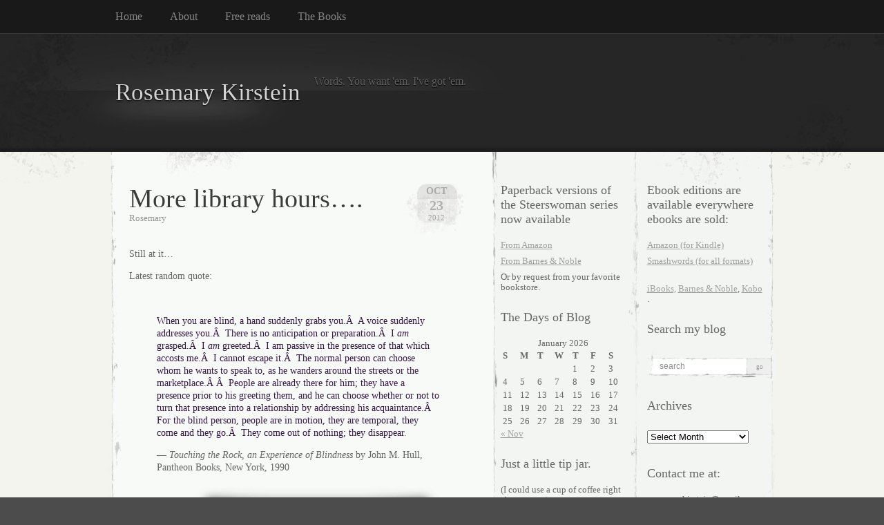

--- FILE ---
content_type: text/html; charset=UTF-8
request_url: https://www.rosemarykirstein.com/tag/youre-here-to-write-and-not-read/
body_size: 11194
content:
<!DOCTYPE html PUBLIC "-//W3C//DTD XHTML 1.0 Transitional//EN" "http://www.w3.org/TR/xhtml1/DTD/xhtml1-transitional.dtd">
<html xmlns="http://www.w3.org/1999/xhtml" lang="en-US">

<head profile="http://gmpg.org/xfn/11">
<meta http-equiv="Content-Type" content="text/html; charset=UTF-8" />

<title>
														you&#8217;re here to write and not read | Rosemary Kirstein</title>

<link rel="stylesheet" href="https://www.rosemarykirstein.com/wp-content/themes/elegant-grunge/style.css" type="text/css" media="screen" />
<!--[if IE]>
<link rel="stylesheet" type="text/css" href="https://www.rosemarykirstein.com/wp-content/themes/elegant-grunge/ie.css" />
<style type="text/css">
#footer #subscribe a {
	background:none;
	filter:progid:DXImageTransform.Microsoft.AlphaImageLoader(src='https://www.rosemarykirstein.com/wp-content/themes/elegant-grunge/images/rss.png');
}
</style>
<![endif]-->

<link rel="alternate" type="application/rss+xml" title="Rosemary Kirstein RSS Feed" href="https://www.rosemarykirstein.com/feed/" />
<link rel="pingback" href="https://www.rosemarykirstein.com/xmlrpc.php" />



<meta name='robots' content='max-image-preview:large' />
<link rel="alternate" type="application/rss+xml" title="Rosemary Kirstein &raquo; you&#039;re here to write and not read Tag Feed" href="https://www.rosemarykirstein.com/tag/youre-here-to-write-and-not-read/feed/" />
		<!-- This site uses the Google Analytics by ExactMetrics plugin v8.10.2 - Using Analytics tracking - https://www.exactmetrics.com/ -->
		<!-- Note: ExactMetrics is not currently configured on this site. The site owner needs to authenticate with Google Analytics in the ExactMetrics settings panel. -->
					<!-- No tracking code set -->
				<!-- / Google Analytics by ExactMetrics -->
		<style id='wp-img-auto-sizes-contain-inline-css' type='text/css'>
img:is([sizes=auto i],[sizes^="auto," i]){contain-intrinsic-size:3000px 1500px}
/*# sourceURL=wp-img-auto-sizes-contain-inline-css */
</style>
<style id='wp-emoji-styles-inline-css' type='text/css'>

	img.wp-smiley, img.emoji {
		display: inline !important;
		border: none !important;
		box-shadow: none !important;
		height: 1em !important;
		width: 1em !important;
		margin: 0 0.07em !important;
		vertical-align: -0.1em !important;
		background: none !important;
		padding: 0 !important;
	}
/*# sourceURL=wp-emoji-styles-inline-css */
</style>
<style id='wp-block-library-inline-css' type='text/css'>
:root{--wp-block-synced-color:#7a00df;--wp-block-synced-color--rgb:122,0,223;--wp-bound-block-color:var(--wp-block-synced-color);--wp-editor-canvas-background:#ddd;--wp-admin-theme-color:#007cba;--wp-admin-theme-color--rgb:0,124,186;--wp-admin-theme-color-darker-10:#006ba1;--wp-admin-theme-color-darker-10--rgb:0,107,160.5;--wp-admin-theme-color-darker-20:#005a87;--wp-admin-theme-color-darker-20--rgb:0,90,135;--wp-admin-border-width-focus:2px}@media (min-resolution:192dpi){:root{--wp-admin-border-width-focus:1.5px}}.wp-element-button{cursor:pointer}:root .has-very-light-gray-background-color{background-color:#eee}:root .has-very-dark-gray-background-color{background-color:#313131}:root .has-very-light-gray-color{color:#eee}:root .has-very-dark-gray-color{color:#313131}:root .has-vivid-green-cyan-to-vivid-cyan-blue-gradient-background{background:linear-gradient(135deg,#00d084,#0693e3)}:root .has-purple-crush-gradient-background{background:linear-gradient(135deg,#34e2e4,#4721fb 50%,#ab1dfe)}:root .has-hazy-dawn-gradient-background{background:linear-gradient(135deg,#faaca8,#dad0ec)}:root .has-subdued-olive-gradient-background{background:linear-gradient(135deg,#fafae1,#67a671)}:root .has-atomic-cream-gradient-background{background:linear-gradient(135deg,#fdd79a,#004a59)}:root .has-nightshade-gradient-background{background:linear-gradient(135deg,#330968,#31cdcf)}:root .has-midnight-gradient-background{background:linear-gradient(135deg,#020381,#2874fc)}:root{--wp--preset--font-size--normal:16px;--wp--preset--font-size--huge:42px}.has-regular-font-size{font-size:1em}.has-larger-font-size{font-size:2.625em}.has-normal-font-size{font-size:var(--wp--preset--font-size--normal)}.has-huge-font-size{font-size:var(--wp--preset--font-size--huge)}.has-text-align-center{text-align:center}.has-text-align-left{text-align:left}.has-text-align-right{text-align:right}.has-fit-text{white-space:nowrap!important}#end-resizable-editor-section{display:none}.aligncenter{clear:both}.items-justified-left{justify-content:flex-start}.items-justified-center{justify-content:center}.items-justified-right{justify-content:flex-end}.items-justified-space-between{justify-content:space-between}.screen-reader-text{border:0;clip-path:inset(50%);height:1px;margin:-1px;overflow:hidden;padding:0;position:absolute;width:1px;word-wrap:normal!important}.screen-reader-text:focus{background-color:#ddd;clip-path:none;color:#444;display:block;font-size:1em;height:auto;left:5px;line-height:normal;padding:15px 23px 14px;text-decoration:none;top:5px;width:auto;z-index:100000}html :where(.has-border-color){border-style:solid}html :where([style*=border-top-color]){border-top-style:solid}html :where([style*=border-right-color]){border-right-style:solid}html :where([style*=border-bottom-color]){border-bottom-style:solid}html :where([style*=border-left-color]){border-left-style:solid}html :where([style*=border-width]){border-style:solid}html :where([style*=border-top-width]){border-top-style:solid}html :where([style*=border-right-width]){border-right-style:solid}html :where([style*=border-bottom-width]){border-bottom-style:solid}html :where([style*=border-left-width]){border-left-style:solid}html :where(img[class*=wp-image-]){height:auto;max-width:100%}:where(figure){margin:0 0 1em}html :where(.is-position-sticky){--wp-admin--admin-bar--position-offset:var(--wp-admin--admin-bar--height,0px)}@media screen and (max-width:600px){html :where(.is-position-sticky){--wp-admin--admin-bar--position-offset:0px}}

/*# sourceURL=wp-block-library-inline-css */
</style><style id='global-styles-inline-css' type='text/css'>
:root{--wp--preset--aspect-ratio--square: 1;--wp--preset--aspect-ratio--4-3: 4/3;--wp--preset--aspect-ratio--3-4: 3/4;--wp--preset--aspect-ratio--3-2: 3/2;--wp--preset--aspect-ratio--2-3: 2/3;--wp--preset--aspect-ratio--16-9: 16/9;--wp--preset--aspect-ratio--9-16: 9/16;--wp--preset--color--black: #000000;--wp--preset--color--cyan-bluish-gray: #abb8c3;--wp--preset--color--white: #ffffff;--wp--preset--color--pale-pink: #f78da7;--wp--preset--color--vivid-red: #cf2e2e;--wp--preset--color--luminous-vivid-orange: #ff6900;--wp--preset--color--luminous-vivid-amber: #fcb900;--wp--preset--color--light-green-cyan: #7bdcb5;--wp--preset--color--vivid-green-cyan: #00d084;--wp--preset--color--pale-cyan-blue: #8ed1fc;--wp--preset--color--vivid-cyan-blue: #0693e3;--wp--preset--color--vivid-purple: #9b51e0;--wp--preset--gradient--vivid-cyan-blue-to-vivid-purple: linear-gradient(135deg,rgb(6,147,227) 0%,rgb(155,81,224) 100%);--wp--preset--gradient--light-green-cyan-to-vivid-green-cyan: linear-gradient(135deg,rgb(122,220,180) 0%,rgb(0,208,130) 100%);--wp--preset--gradient--luminous-vivid-amber-to-luminous-vivid-orange: linear-gradient(135deg,rgb(252,185,0) 0%,rgb(255,105,0) 100%);--wp--preset--gradient--luminous-vivid-orange-to-vivid-red: linear-gradient(135deg,rgb(255,105,0) 0%,rgb(207,46,46) 100%);--wp--preset--gradient--very-light-gray-to-cyan-bluish-gray: linear-gradient(135deg,rgb(238,238,238) 0%,rgb(169,184,195) 100%);--wp--preset--gradient--cool-to-warm-spectrum: linear-gradient(135deg,rgb(74,234,220) 0%,rgb(151,120,209) 20%,rgb(207,42,186) 40%,rgb(238,44,130) 60%,rgb(251,105,98) 80%,rgb(254,248,76) 100%);--wp--preset--gradient--blush-light-purple: linear-gradient(135deg,rgb(255,206,236) 0%,rgb(152,150,240) 100%);--wp--preset--gradient--blush-bordeaux: linear-gradient(135deg,rgb(254,205,165) 0%,rgb(254,45,45) 50%,rgb(107,0,62) 100%);--wp--preset--gradient--luminous-dusk: linear-gradient(135deg,rgb(255,203,112) 0%,rgb(199,81,192) 50%,rgb(65,88,208) 100%);--wp--preset--gradient--pale-ocean: linear-gradient(135deg,rgb(255,245,203) 0%,rgb(182,227,212) 50%,rgb(51,167,181) 100%);--wp--preset--gradient--electric-grass: linear-gradient(135deg,rgb(202,248,128) 0%,rgb(113,206,126) 100%);--wp--preset--gradient--midnight: linear-gradient(135deg,rgb(2,3,129) 0%,rgb(40,116,252) 100%);--wp--preset--font-size--small: 13px;--wp--preset--font-size--medium: 20px;--wp--preset--font-size--large: 36px;--wp--preset--font-size--x-large: 42px;--wp--preset--spacing--20: 0.44rem;--wp--preset--spacing--30: 0.67rem;--wp--preset--spacing--40: 1rem;--wp--preset--spacing--50: 1.5rem;--wp--preset--spacing--60: 2.25rem;--wp--preset--spacing--70: 3.38rem;--wp--preset--spacing--80: 5.06rem;--wp--preset--shadow--natural: 6px 6px 9px rgba(0, 0, 0, 0.2);--wp--preset--shadow--deep: 12px 12px 50px rgba(0, 0, 0, 0.4);--wp--preset--shadow--sharp: 6px 6px 0px rgba(0, 0, 0, 0.2);--wp--preset--shadow--outlined: 6px 6px 0px -3px rgb(255, 255, 255), 6px 6px rgb(0, 0, 0);--wp--preset--shadow--crisp: 6px 6px 0px rgb(0, 0, 0);}:where(.is-layout-flex){gap: 0.5em;}:where(.is-layout-grid){gap: 0.5em;}body .is-layout-flex{display: flex;}.is-layout-flex{flex-wrap: wrap;align-items: center;}.is-layout-flex > :is(*, div){margin: 0;}body .is-layout-grid{display: grid;}.is-layout-grid > :is(*, div){margin: 0;}:where(.wp-block-columns.is-layout-flex){gap: 2em;}:where(.wp-block-columns.is-layout-grid){gap: 2em;}:where(.wp-block-post-template.is-layout-flex){gap: 1.25em;}:where(.wp-block-post-template.is-layout-grid){gap: 1.25em;}.has-black-color{color: var(--wp--preset--color--black) !important;}.has-cyan-bluish-gray-color{color: var(--wp--preset--color--cyan-bluish-gray) !important;}.has-white-color{color: var(--wp--preset--color--white) !important;}.has-pale-pink-color{color: var(--wp--preset--color--pale-pink) !important;}.has-vivid-red-color{color: var(--wp--preset--color--vivid-red) !important;}.has-luminous-vivid-orange-color{color: var(--wp--preset--color--luminous-vivid-orange) !important;}.has-luminous-vivid-amber-color{color: var(--wp--preset--color--luminous-vivid-amber) !important;}.has-light-green-cyan-color{color: var(--wp--preset--color--light-green-cyan) !important;}.has-vivid-green-cyan-color{color: var(--wp--preset--color--vivid-green-cyan) !important;}.has-pale-cyan-blue-color{color: var(--wp--preset--color--pale-cyan-blue) !important;}.has-vivid-cyan-blue-color{color: var(--wp--preset--color--vivid-cyan-blue) !important;}.has-vivid-purple-color{color: var(--wp--preset--color--vivid-purple) !important;}.has-black-background-color{background-color: var(--wp--preset--color--black) !important;}.has-cyan-bluish-gray-background-color{background-color: var(--wp--preset--color--cyan-bluish-gray) !important;}.has-white-background-color{background-color: var(--wp--preset--color--white) !important;}.has-pale-pink-background-color{background-color: var(--wp--preset--color--pale-pink) !important;}.has-vivid-red-background-color{background-color: var(--wp--preset--color--vivid-red) !important;}.has-luminous-vivid-orange-background-color{background-color: var(--wp--preset--color--luminous-vivid-orange) !important;}.has-luminous-vivid-amber-background-color{background-color: var(--wp--preset--color--luminous-vivid-amber) !important;}.has-light-green-cyan-background-color{background-color: var(--wp--preset--color--light-green-cyan) !important;}.has-vivid-green-cyan-background-color{background-color: var(--wp--preset--color--vivid-green-cyan) !important;}.has-pale-cyan-blue-background-color{background-color: var(--wp--preset--color--pale-cyan-blue) !important;}.has-vivid-cyan-blue-background-color{background-color: var(--wp--preset--color--vivid-cyan-blue) !important;}.has-vivid-purple-background-color{background-color: var(--wp--preset--color--vivid-purple) !important;}.has-black-border-color{border-color: var(--wp--preset--color--black) !important;}.has-cyan-bluish-gray-border-color{border-color: var(--wp--preset--color--cyan-bluish-gray) !important;}.has-white-border-color{border-color: var(--wp--preset--color--white) !important;}.has-pale-pink-border-color{border-color: var(--wp--preset--color--pale-pink) !important;}.has-vivid-red-border-color{border-color: var(--wp--preset--color--vivid-red) !important;}.has-luminous-vivid-orange-border-color{border-color: var(--wp--preset--color--luminous-vivid-orange) !important;}.has-luminous-vivid-amber-border-color{border-color: var(--wp--preset--color--luminous-vivid-amber) !important;}.has-light-green-cyan-border-color{border-color: var(--wp--preset--color--light-green-cyan) !important;}.has-vivid-green-cyan-border-color{border-color: var(--wp--preset--color--vivid-green-cyan) !important;}.has-pale-cyan-blue-border-color{border-color: var(--wp--preset--color--pale-cyan-blue) !important;}.has-vivid-cyan-blue-border-color{border-color: var(--wp--preset--color--vivid-cyan-blue) !important;}.has-vivid-purple-border-color{border-color: var(--wp--preset--color--vivid-purple) !important;}.has-vivid-cyan-blue-to-vivid-purple-gradient-background{background: var(--wp--preset--gradient--vivid-cyan-blue-to-vivid-purple) !important;}.has-light-green-cyan-to-vivid-green-cyan-gradient-background{background: var(--wp--preset--gradient--light-green-cyan-to-vivid-green-cyan) !important;}.has-luminous-vivid-amber-to-luminous-vivid-orange-gradient-background{background: var(--wp--preset--gradient--luminous-vivid-amber-to-luminous-vivid-orange) !important;}.has-luminous-vivid-orange-to-vivid-red-gradient-background{background: var(--wp--preset--gradient--luminous-vivid-orange-to-vivid-red) !important;}.has-very-light-gray-to-cyan-bluish-gray-gradient-background{background: var(--wp--preset--gradient--very-light-gray-to-cyan-bluish-gray) !important;}.has-cool-to-warm-spectrum-gradient-background{background: var(--wp--preset--gradient--cool-to-warm-spectrum) !important;}.has-blush-light-purple-gradient-background{background: var(--wp--preset--gradient--blush-light-purple) !important;}.has-blush-bordeaux-gradient-background{background: var(--wp--preset--gradient--blush-bordeaux) !important;}.has-luminous-dusk-gradient-background{background: var(--wp--preset--gradient--luminous-dusk) !important;}.has-pale-ocean-gradient-background{background: var(--wp--preset--gradient--pale-ocean) !important;}.has-electric-grass-gradient-background{background: var(--wp--preset--gradient--electric-grass) !important;}.has-midnight-gradient-background{background: var(--wp--preset--gradient--midnight) !important;}.has-small-font-size{font-size: var(--wp--preset--font-size--small) !important;}.has-medium-font-size{font-size: var(--wp--preset--font-size--medium) !important;}.has-large-font-size{font-size: var(--wp--preset--font-size--large) !important;}.has-x-large-font-size{font-size: var(--wp--preset--font-size--x-large) !important;}
/*# sourceURL=global-styles-inline-css */
</style>

<style id='classic-theme-styles-inline-css' type='text/css'>
/*! This file is auto-generated */
.wp-block-button__link{color:#fff;background-color:#32373c;border-radius:9999px;box-shadow:none;text-decoration:none;padding:calc(.667em + 2px) calc(1.333em + 2px);font-size:1.125em}.wp-block-file__button{background:#32373c;color:#fff;text-decoration:none}
/*# sourceURL=/wp-includes/css/classic-themes.min.css */
</style>
<link rel="https://api.w.org/" href="https://www.rosemarykirstein.com/wp-json/" /><link rel="alternate" title="JSON" type="application/json" href="https://www.rosemarykirstein.com/wp-json/wp/v2/tags/478" /><link rel="EditURI" type="application/rsd+xml" title="RSD" href="https://www.rosemarykirstein.com/xmlrpc.php?rsd" />
<meta name="generator" content="WordPress 6.9" />
<style type="text/css">.recentcomments a{display:inline !important;padding:0 !important;margin:0 !important;}</style>
</head>


<body data-rsssl=1 class="double-right-sidebar">

<div id="page">

<div id="menu">
	<ul>
		<li class="page_item "><a href="https://www.rosemarykirstein.com">Home</a></li>
		<li class="page_item page-item-2 page_item_has_children"><a href="https://www.rosemarykirstein.com/about/">About</a></li>
<li class="page_item page-item-3309 page_item_has_children"><a href="https://www.rosemarykirstein.com/free-reads/">Free reads</a></li>
<li class="page_item page-item-44 page_item_has_children"><a href="https://www.rosemarykirstein.com/the-books/">The Books</a></li>
	</ul>
	<div class="clear"></div>
</div>

<div id="header-wrap">
<div id="header">
	<div>
		<h1><a href="https://www.rosemarykirstein.com">Rosemary Kirstein</a></h1>
		<span id="blog-description">Words.  You want &#039;em.   I&#039;ve got &#039;em.</span>
	</div>
</div>
</div>

<!-- end header --><div id="content-container">

<div id="content">

	<div id="body">

	
		
			<div class="post" id="post-3022">
				
				<div class="date">
					<span class="month">Oct</span>
					<span class="day">23</span>
					<span class="year">2012</span>
				</div>
				
				<h2><a href="https://www.rosemarykirstein.com/2012/10/more-library-hours/" rel="bookmark" title="Permanent Link to More library hours&#8230;.">More library hours&#8230;.</a></h2>

								<div class="author">Rosemary</div>
								
				<!-- <div class="info">by Rosemary</div> -->

				<div class="entry">
					<p>Still at it&#8230;</p>
<p>Latest random quote:</p>
<p>&nbsp;</p>
<blockquote><p><span style="color: #321645;">When you are blind, a hand suddenly grabs you.Â  A voice suddenly addresses you.Â  There is no anticipation or preparation.Â  I <em>am</em> grasped.Â  I <em>am</em> greeted.Â  I am passive in the presence of that which accosts me.Â  I cannot escape it.Â  The normal person can choose whom he wants to speak to, as he wanders around the streets or the marketplace.Â Â  People are already there for him; they have a presence prior to his greeting them, and he can choose whether or not to turn that presence into a relationship by addressing his acquaintance.Â  For the blind person, people are in motion, they are temporal, they come and they go.Â  They come out of nothing; they disappear</span>.</p>
<p>&#8212; <em>Touching the Rock, an Experience of Blindness</em> by John M. Hull, Pantheon Books, New York, 1990</p></blockquote>
<div id="attachment_3025" style="width: 310px" class="wp-caption aligncenter"><span class="frame-outer  size-medium wp-image-3025"><span><span><span><span><a href="https://www.rosemarykirstein.com/wp-content/uploads/2012/10/121023-191045.jpg"><img fetchpriority="high" decoding="async" aria-describedby="caption-attachment-3025" class="size-medium wp-image-3025" title="&quot;If I have to carry a cup of tea from this room into the next, I can do it.   If you put a full glass in my other hand, then I cannot do it.&quot;" src="https://www.rosemarykirstein.com/wp-content/uploads/2012/10/121023-191045-300x225.jpg" alt="&quot;If I have to carry a cup of tea from this room into the next, I can do it.   If you put a full glass in my other hand, then I cannot do it.&quot;" width="300" height="225" srcset="https://www.rosemarykirstein.com/wp-content/uploads/2012/10/121023-191045-300x225.jpg 300w, https://www.rosemarykirstein.com/wp-content/uploads/2012/10/121023-191045.jpg 1024w" sizes="(max-width: 300px) 100vw, 300px" /></a></span></span></span></span></span><p id="caption-attachment-3025" class="wp-caption-text">Scanning through, I seem to find a lot of religious references, alas. But nevertheless, there are plenty of fascinating observations and insights.</p></div>
<p>Must. Put. Book. Down. And. Write.</p>
<p>&nbsp;</p>
<p>There!</p>
<p>&nbsp;</p>
				</div>

				<div class="clear"></div>

				<p class="metadata">
					<a href="https://www.rosemarykirstein.com/2012/10/more-library-hours/#comments">1 comment</a>					&nbsp;&nbsp;|&nbsp;&nbsp;tags: <a href="https://www.rosemarykirstein.com/tag/john-m-hull/" rel="tag">John M. Hull</a>, <a href="https://www.rosemarykirstein.com/tag/touching-the-rock/" rel="tag">Touching the Rock</a>, <a href="https://www.rosemarykirstein.com/tag/youre-here-to-write-and-not-read/" rel="tag">you're here to write and not read</a>														</p>
				
			</div>
			
			<div class="hr"><hr /></div>

		
		<div class="navigation">
			<div class="next"></div>
			<div class="previous"></div>
		</div>

	
	</div>

	<div id="sidebar" class="sidebar">
	<ul>
		<li id="text-18" class="widget widget_text"><h2 class="widgettitle">Paperback versions of the Steerswoman series now available</h2>			<div class="textwidget"><p><a href="https://www.amazon.com/s/ref=as_li_ss_tl?fst=as:off,p90x:1&amp;rh=n:283155,k:rosemary+kirstein,p_n_feature_browse-bin:2656022011&amp;keywords=rosemary+kirstein&amp;ie=UTF8&amp;qid=1523419437&amp;rnid=618072011&amp;linkCode=ll2&amp;tag=rkir-20&amp;linkId=0a1681f9c5a18a43b94c382e3b43c29c">From Amazon</a></p>
<p><a href="https://www.barnesandnoble.com/s/rosemary+kirstein?_requestid=2874935">From Barnes &amp; Noble</a></p>
<p>Or by request from your favorite bookstore.</p>
</div>
		</li><li id="calendar-5" class="widget widget_calendar"><h2 class="widgettitle">The Days of Blog</h2><div id="calendar_wrap" class="calendar_wrap"><table id="wp-calendar" class="wp-calendar-table">
	<caption>January 2026</caption>
	<thead>
	<tr>
		<th scope="col" aria-label="Sunday">S</th>
		<th scope="col" aria-label="Monday">M</th>
		<th scope="col" aria-label="Tuesday">T</th>
		<th scope="col" aria-label="Wednesday">W</th>
		<th scope="col" aria-label="Thursday">T</th>
		<th scope="col" aria-label="Friday">F</th>
		<th scope="col" aria-label="Saturday">S</th>
	</tr>
	</thead>
	<tbody>
	<tr>
		<td colspan="4" class="pad">&nbsp;</td><td>1</td><td>2</td><td>3</td>
	</tr>
	<tr>
		<td>4</td><td>5</td><td>6</td><td>7</td><td>8</td><td>9</td><td>10</td>
	</tr>
	<tr>
		<td>11</td><td>12</td><td>13</td><td>14</td><td>15</td><td>16</td><td>17</td>
	</tr>
	<tr>
		<td>18</td><td>19</td><td>20</td><td>21</td><td>22</td><td>23</td><td>24</td>
	</tr>
	<tr>
		<td>25</td><td>26</td><td>27</td><td>28</td><td>29</td><td id="today">30</td><td>31</td>
	</tr>
	</tbody>
	</table><nav aria-label="Previous and next months" class="wp-calendar-nav">
		<span class="wp-calendar-nav-prev"><a href="https://www.rosemarykirstein.com/2024/11/">&laquo; Nov</a></span>
		<span class="pad">&nbsp;</span>
		<span class="wp-calendar-nav-next">&nbsp;</span>
	</nav></div></li><li id="paypal_donations-2" class="widget widget_paypal_donations"><h2 class="widgettitle">Just a little tip jar.</h2><p>(I could use a cup of coffee right about now...)</p>
<!-- Begin PayPal Donations by https://www.tipsandtricks-hq.com/paypal-donations-widgets-plugin -->

<form action="https://www.paypal.com/cgi-bin/webscr" method="post">
    <div class="paypal-donations">
        <input type="hidden" name="cmd" value="_donations" />
        <input type="hidden" name="bn" value="TipsandTricks_SP" />
        <input type="hidden" name="business" value="rosemary.kirstein@gmail.com" />
        <input type="hidden" name="return" value="https://www.rosemarykirstein.com/about/aw-gee-thanks/" />
        <input type="hidden" name="item_name" value="Just a little tip jar. ( I could use a cup of coffee right about now..)" />
        <input type="hidden" name="rm" value="0" />
        <input type="hidden" name="currency_code" value="USD" />
        <input type="image" style="cursor: pointer;" src="https://www.rosemarykirstein.com/wp-content/uploads/2019/12/cup-with-button14-tiny-e1576396920829.jpg" name="submit" alt="PayPal - The safer, easier way to pay online." />
        <img alt="" src="https://www.paypalobjects.com/en_US/i/scr/pixel.gif" width="1" height="1" />
    </div>
</form>
<!-- End PayPal Donations -->
</li><li id="recent-comments-4" class="widget widget_recent_comments"><h2 class="widgettitle">recent comments</h2><ul id="recentcomments"><li class="recentcomments"><span class="comment-author-link"><a href="https://www.rosemarykirstein.com" class="url" rel="ugc">Rosemary</a></span> on <a href="https://www.rosemarykirstein.com/2024/11/so-about-that-patreon/comment-page-1/#comment-145823">So, about that Patreon&#8230;.</a></li><li class="recentcomments"><span class="comment-author-link">xeny</span> on <a href="https://www.rosemarykirstein.com/2024/11/so-about-that-patreon/comment-page-1/#comment-145815">So, about that Patreon&#8230;.</a></li><li class="recentcomments"><span class="comment-author-link"><a href="https://www.rosemarykirstein.com" class="url" rel="ugc">Rosemary</a></span> on <a href="https://www.rosemarykirstein.com/2024/11/so-about-that-patreon/comment-page-1/#comment-145812">So, about that Patreon&#8230;.</a></li><li class="recentcomments"><span class="comment-author-link">Robert</span> on <a href="https://www.rosemarykirstein.com/2024/11/so-about-that-patreon/comment-page-1/#comment-145798">So, about that Patreon&#8230;.</a></li><li class="recentcomments"><span class="comment-author-link"><a href="http://www.maeldred.com" class="url" rel="ugc external nofollow">Mary Ann</a></span> on <a href="https://www.rosemarykirstein.com/2024/11/so-about-that-patreon/comment-page-1/#comment-145789">So, about that Patreon&#8230;.</a></li></ul></li>	</ul>
</div>
<div id="sidebar2" class="sidebar">
	<ul>
		<li id="text-4" class="widget widget_text"><h2 class="widgettitle">Ebook editions are available everywhere ebooks are sold:</h2>			<div class="textwidget"><p><a href="https://www.amazon.com/Rosemary-Kirstein/e/B001ITXALI/ref=as_li_ss_tl?qid=1485143464&#038;sr=1-1&#038;linkCode=ll2&#038;tag=rkir-20&#038;linkId=ea370308876b3e618c5995b69edb428e"> Amazon (for Kindle)</a><img loading="lazy" decoding="async" src="https://www.amazon.com/Rosemary-Kirstein/e/B001ITXALI/ref=as_li_ss_tl?qid=1485143464&#038;sr=1-1&#038;linkCode=ll2&#038;tag=rkir-20&#038;linkId=ea370308876b3e618c5995b69edb428e" width="1" height="1" border="0" alt="" style="border:none !important; margin:0px 


</p>
</div>
		</li><li id="text-9" class="widget widget_text">			<div class="textwidget"><a href="http://www.smashwords.com/books/search?query=rosemary+kirstein">Smashwords (for all formats)</a><img src="https://www.smashwords.com/books/search?query=rosemary+kirstein" width="1" height="1" border="0" alt="" style="border:none !important; margin:0px !important;" />
</div>
		</li><li id="text-8" class="widget widget_text">			<div class="textwidget"><a href="https://itunes.apple.com/us/book/the-steerswoman/id871618728?mt=11">iBooks,</a>
<a href="http://www.barnesandnoble.com/s/rosemary-kirstein?store=allproducts&keyword=rosemary+kirstein"> Barnes & Noble</a><img src="https://www.barnesandnoble.com/s/rosemary-kirstein?store=allproducts&keyword=rosemary+kirstein" width="1" height="1" border="0" alt="" style="border:none !important; margin:0px !important;" />, <a href="http://store.kobobooks.com/en-US/Search?Query=rosemary%20kirstein&id=1561e6f7-742f-4c1b-a804-187728814574"> Kobo</a><img src="https://store.kobobooks.com/en-US/Search?Query=rosemary%20kirstein&id=1561e6f7-742f-4c1b-a804-187728814574" width="1" height="1" border="0" alt="" style="border:none !important; margin:0px !important;" />.</div>
		</li><li id="search-3" class="widget widget_search"><h2 class="widgettitle">Search my blog</h2><form method="get" id="searchform" action="https://www.rosemarykirstein.com/">
	<div>
		<input type="text" value="search" onfocus="if (this.value == 'search') {this.value = '';}" onblur="if (this.value == '') {this.value = 'search';}"  name="s" id="s" />
		<input type="submit" id="searchsubmit" value="Go" />
	</div>
</form>
</li><li id="archives-3" class="widget widget_archive"><h2 class="widgettitle">Archives</h2>		<label class="screen-reader-text" for="archives-dropdown-3">Archives</label>
		<select id="archives-dropdown-3" name="archive-dropdown">
			
			<option value="">Select Month</option>
				<option value='https://www.rosemarykirstein.com/2024/11/'> November 2024 &nbsp;(1)</option>
	<option value='https://www.rosemarykirstein.com/2024/05/'> May 2024 &nbsp;(1)</option>
	<option value='https://www.rosemarykirstein.com/2024/01/'> January 2024 &nbsp;(1)</option>
	<option value='https://www.rosemarykirstein.com/2023/11/'> November 2023 &nbsp;(1)</option>
	<option value='https://www.rosemarykirstein.com/2023/09/'> September 2023 &nbsp;(1)</option>
	<option value='https://www.rosemarykirstein.com/2023/07/'> July 2023 &nbsp;(1)</option>
	<option value='https://www.rosemarykirstein.com/2023/05/'> May 2023 &nbsp;(1)</option>
	<option value='https://www.rosemarykirstein.com/2023/03/'> March 2023 &nbsp;(1)</option>
	<option value='https://www.rosemarykirstein.com/2023/01/'> January 2023 &nbsp;(1)</option>
	<option value='https://www.rosemarykirstein.com/2022/12/'> December 2022 &nbsp;(2)</option>
	<option value='https://www.rosemarykirstein.com/2022/11/'> November 2022 &nbsp;(1)</option>
	<option value='https://www.rosemarykirstein.com/2022/10/'> October 2022 &nbsp;(1)</option>
	<option value='https://www.rosemarykirstein.com/2022/08/'> August 2022 &nbsp;(2)</option>
	<option value='https://www.rosemarykirstein.com/2022/04/'> April 2022 &nbsp;(1)</option>
	<option value='https://www.rosemarykirstein.com/2022/02/'> February 2022 &nbsp;(1)</option>
	<option value='https://www.rosemarykirstein.com/2021/12/'> December 2021 &nbsp;(2)</option>
	<option value='https://www.rosemarykirstein.com/2021/10/'> October 2021 &nbsp;(2)</option>
	<option value='https://www.rosemarykirstein.com/2021/09/'> September 2021 &nbsp;(1)</option>
	<option value='https://www.rosemarykirstein.com/2021/07/'> July 2021 &nbsp;(1)</option>
	<option value='https://www.rosemarykirstein.com/2021/03/'> March 2021 &nbsp;(1)</option>
	<option value='https://www.rosemarykirstein.com/2021/01/'> January 2021 &nbsp;(1)</option>
	<option value='https://www.rosemarykirstein.com/2020/11/'> November 2020 &nbsp;(2)</option>
	<option value='https://www.rosemarykirstein.com/2020/10/'> October 2020 &nbsp;(1)</option>
	<option value='https://www.rosemarykirstein.com/2020/07/'> July 2020 &nbsp;(2)</option>
	<option value='https://www.rosemarykirstein.com/2020/04/'> April 2020 &nbsp;(2)</option>
	<option value='https://www.rosemarykirstein.com/2020/03/'> March 2020 &nbsp;(5)</option>
	<option value='https://www.rosemarykirstein.com/2020/02/'> February 2020 &nbsp;(1)</option>
	<option value='https://www.rosemarykirstein.com/2020/01/'> January 2020 &nbsp;(1)</option>
	<option value='https://www.rosemarykirstein.com/2019/12/'> December 2019 &nbsp;(1)</option>
	<option value='https://www.rosemarykirstein.com/2019/11/'> November 2019 &nbsp;(1)</option>
	<option value='https://www.rosemarykirstein.com/2019/10/'> October 2019 &nbsp;(1)</option>
	<option value='https://www.rosemarykirstein.com/2019/09/'> September 2019 &nbsp;(2)</option>
	<option value='https://www.rosemarykirstein.com/2019/08/'> August 2019 &nbsp;(2)</option>
	<option value='https://www.rosemarykirstein.com/2019/07/'> July 2019 &nbsp;(2)</option>
	<option value='https://www.rosemarykirstein.com/2019/06/'> June 2019 &nbsp;(2)</option>
	<option value='https://www.rosemarykirstein.com/2019/05/'> May 2019 &nbsp;(2)</option>
	<option value='https://www.rosemarykirstein.com/2019/04/'> April 2019 &nbsp;(4)</option>
	<option value='https://www.rosemarykirstein.com/2019/03/'> March 2019 &nbsp;(4)</option>
	<option value='https://www.rosemarykirstein.com/2019/02/'> February 2019 &nbsp;(1)</option>
	<option value='https://www.rosemarykirstein.com/2019/01/'> January 2019 &nbsp;(2)</option>
	<option value='https://www.rosemarykirstein.com/2018/12/'> December 2018 &nbsp;(5)</option>
	<option value='https://www.rosemarykirstein.com/2018/11/'> November 2018 &nbsp;(3)</option>
	<option value='https://www.rosemarykirstein.com/2018/10/'> October 2018 &nbsp;(4)</option>
	<option value='https://www.rosemarykirstein.com/2018/09/'> September 2018 &nbsp;(2)</option>
	<option value='https://www.rosemarykirstein.com/2018/08/'> August 2018 &nbsp;(3)</option>
	<option value='https://www.rosemarykirstein.com/2018/07/'> July 2018 &nbsp;(2)</option>
	<option value='https://www.rosemarykirstein.com/2018/06/'> June 2018 &nbsp;(5)</option>
	<option value='https://www.rosemarykirstein.com/2018/05/'> May 2018 &nbsp;(2)</option>
	<option value='https://www.rosemarykirstein.com/2018/04/'> April 2018 &nbsp;(2)</option>
	<option value='https://www.rosemarykirstein.com/2018/03/'> March 2018 &nbsp;(5)</option>
	<option value='https://www.rosemarykirstein.com/2018/02/'> February 2018 &nbsp;(5)</option>
	<option value='https://www.rosemarykirstein.com/2018/01/'> January 2018 &nbsp;(6)</option>
	<option value='https://www.rosemarykirstein.com/2017/12/'> December 2017 &nbsp;(7)</option>
	<option value='https://www.rosemarykirstein.com/2017/11/'> November 2017 &nbsp;(3)</option>
	<option value='https://www.rosemarykirstein.com/2017/10/'> October 2017 &nbsp;(1)</option>
	<option value='https://www.rosemarykirstein.com/2017/09/'> September 2017 &nbsp;(5)</option>
	<option value='https://www.rosemarykirstein.com/2017/08/'> August 2017 &nbsp;(5)</option>
	<option value='https://www.rosemarykirstein.com/2017/07/'> July 2017 &nbsp;(4)</option>
	<option value='https://www.rosemarykirstein.com/2017/06/'> June 2017 &nbsp;(3)</option>
	<option value='https://www.rosemarykirstein.com/2017/05/'> May 2017 &nbsp;(3)</option>
	<option value='https://www.rosemarykirstein.com/2017/04/'> April 2017 &nbsp;(3)</option>
	<option value='https://www.rosemarykirstein.com/2017/03/'> March 2017 &nbsp;(2)</option>
	<option value='https://www.rosemarykirstein.com/2017/02/'> February 2017 &nbsp;(5)</option>
	<option value='https://www.rosemarykirstein.com/2017/01/'> January 2017 &nbsp;(6)</option>
	<option value='https://www.rosemarykirstein.com/2016/12/'> December 2016 &nbsp;(3)</option>
	<option value='https://www.rosemarykirstein.com/2016/11/'> November 2016 &nbsp;(4)</option>
	<option value='https://www.rosemarykirstein.com/2016/10/'> October 2016 &nbsp;(5)</option>
	<option value='https://www.rosemarykirstein.com/2016/09/'> September 2016 &nbsp;(6)</option>
	<option value='https://www.rosemarykirstein.com/2016/08/'> August 2016 &nbsp;(4)</option>
	<option value='https://www.rosemarykirstein.com/2016/07/'> July 2016 &nbsp;(3)</option>
	<option value='https://www.rosemarykirstein.com/2016/06/'> June 2016 &nbsp;(4)</option>
	<option value='https://www.rosemarykirstein.com/2016/05/'> May 2016 &nbsp;(5)</option>
	<option value='https://www.rosemarykirstein.com/2016/04/'> April 2016 &nbsp;(3)</option>
	<option value='https://www.rosemarykirstein.com/2016/03/'> March 2016 &nbsp;(6)</option>
	<option value='https://www.rosemarykirstein.com/2016/02/'> February 2016 &nbsp;(5)</option>
	<option value='https://www.rosemarykirstein.com/2016/01/'> January 2016 &nbsp;(7)</option>
	<option value='https://www.rosemarykirstein.com/2015/12/'> December 2015 &nbsp;(8)</option>
	<option value='https://www.rosemarykirstein.com/2015/11/'> November 2015 &nbsp;(6)</option>
	<option value='https://www.rosemarykirstein.com/2015/10/'> October 2015 &nbsp;(3)</option>
	<option value='https://www.rosemarykirstein.com/2015/09/'> September 2015 &nbsp;(9)</option>
	<option value='https://www.rosemarykirstein.com/2015/08/'> August 2015 &nbsp;(9)</option>
	<option value='https://www.rosemarykirstein.com/2015/07/'> July 2015 &nbsp;(7)</option>
	<option value='https://www.rosemarykirstein.com/2015/06/'> June 2015 &nbsp;(6)</option>
	<option value='https://www.rosemarykirstein.com/2015/05/'> May 2015 &nbsp;(4)</option>
	<option value='https://www.rosemarykirstein.com/2015/04/'> April 2015 &nbsp;(7)</option>
	<option value='https://www.rosemarykirstein.com/2015/03/'> March 2015 &nbsp;(9)</option>
	<option value='https://www.rosemarykirstein.com/2015/02/'> February 2015 &nbsp;(6)</option>
	<option value='https://www.rosemarykirstein.com/2015/01/'> January 2015 &nbsp;(5)</option>
	<option value='https://www.rosemarykirstein.com/2014/12/'> December 2014 &nbsp;(13)</option>
	<option value='https://www.rosemarykirstein.com/2014/11/'> November 2014 &nbsp;(5)</option>
	<option value='https://www.rosemarykirstein.com/2014/10/'> October 2014 &nbsp;(6)</option>
	<option value='https://www.rosemarykirstein.com/2014/09/'> September 2014 &nbsp;(4)</option>
	<option value='https://www.rosemarykirstein.com/2014/08/'> August 2014 &nbsp;(5)</option>
	<option value='https://www.rosemarykirstein.com/2014/07/'> July 2014 &nbsp;(7)</option>
	<option value='https://www.rosemarykirstein.com/2014/06/'> June 2014 &nbsp;(7)</option>
	<option value='https://www.rosemarykirstein.com/2014/05/'> May 2014 &nbsp;(10)</option>
	<option value='https://www.rosemarykirstein.com/2014/04/'> April 2014 &nbsp;(7)</option>
	<option value='https://www.rosemarykirstein.com/2014/03/'> March 2014 &nbsp;(3)</option>
	<option value='https://www.rosemarykirstein.com/2014/02/'> February 2014 &nbsp;(4)</option>
	<option value='https://www.rosemarykirstein.com/2014/01/'> January 2014 &nbsp;(5)</option>
	<option value='https://www.rosemarykirstein.com/2013/12/'> December 2013 &nbsp;(10)</option>
	<option value='https://www.rosemarykirstein.com/2013/11/'> November 2013 &nbsp;(5)</option>
	<option value='https://www.rosemarykirstein.com/2013/10/'> October 2013 &nbsp;(3)</option>
	<option value='https://www.rosemarykirstein.com/2013/09/'> September 2013 &nbsp;(7)</option>
	<option value='https://www.rosemarykirstein.com/2013/08/'> August 2013 &nbsp;(7)</option>
	<option value='https://www.rosemarykirstein.com/2013/07/'> July 2013 &nbsp;(4)</option>
	<option value='https://www.rosemarykirstein.com/2013/06/'> June 2013 &nbsp;(1)</option>
	<option value='https://www.rosemarykirstein.com/2013/05/'> May 2013 &nbsp;(8)</option>
	<option value='https://www.rosemarykirstein.com/2013/04/'> April 2013 &nbsp;(7)</option>
	<option value='https://www.rosemarykirstein.com/2013/03/'> March 2013 &nbsp;(7)</option>
	<option value='https://www.rosemarykirstein.com/2013/02/'> February 2013 &nbsp;(7)</option>
	<option value='https://www.rosemarykirstein.com/2013/01/'> January 2013 &nbsp;(5)</option>
	<option value='https://www.rosemarykirstein.com/2012/12/'> December 2012 &nbsp;(9)</option>
	<option value='https://www.rosemarykirstein.com/2012/11/'> November 2012 &nbsp;(14)</option>
	<option value='https://www.rosemarykirstein.com/2012/10/'> October 2012 &nbsp;(14)</option>
	<option value='https://www.rosemarykirstein.com/2012/09/'> September 2012 &nbsp;(10)</option>
	<option value='https://www.rosemarykirstein.com/2012/08/'> August 2012 &nbsp;(6)</option>
	<option value='https://www.rosemarykirstein.com/2012/07/'> July 2012 &nbsp;(8)</option>
	<option value='https://www.rosemarykirstein.com/2012/06/'> June 2012 &nbsp;(2)</option>
	<option value='https://www.rosemarykirstein.com/2012/05/'> May 2012 &nbsp;(2)</option>
	<option value='https://www.rosemarykirstein.com/2012/04/'> April 2012 &nbsp;(4)</option>
	<option value='https://www.rosemarykirstein.com/2012/03/'> March 2012 &nbsp;(2)</option>
	<option value='https://www.rosemarykirstein.com/2012/02/'> February 2012 &nbsp;(6)</option>
	<option value='https://www.rosemarykirstein.com/2012/01/'> January 2012 &nbsp;(7)</option>
	<option value='https://www.rosemarykirstein.com/2011/12/'> December 2011 &nbsp;(2)</option>
	<option value='https://www.rosemarykirstein.com/2011/11/'> November 2011 &nbsp;(12)</option>
	<option value='https://www.rosemarykirstein.com/2011/10/'> October 2011 &nbsp;(9)</option>
	<option value='https://www.rosemarykirstein.com/2011/09/'> September 2011 &nbsp;(4)</option>
	<option value='https://www.rosemarykirstein.com/2011/08/'> August 2011 &nbsp;(7)</option>
	<option value='https://www.rosemarykirstein.com/2011/07/'> July 2011 &nbsp;(8)</option>
	<option value='https://www.rosemarykirstein.com/2011/06/'> June 2011 &nbsp;(8)</option>
	<option value='https://www.rosemarykirstein.com/2011/05/'> May 2011 &nbsp;(8)</option>
	<option value='https://www.rosemarykirstein.com/2011/04/'> April 2011 &nbsp;(9)</option>
	<option value='https://www.rosemarykirstein.com/2011/03/'> March 2011 &nbsp;(4)</option>
	<option value='https://www.rosemarykirstein.com/2011/02/'> February 2011 &nbsp;(8)</option>
	<option value='https://www.rosemarykirstein.com/2011/01/'> January 2011 &nbsp;(6)</option>
	<option value='https://www.rosemarykirstein.com/2010/12/'> December 2010 &nbsp;(14)</option>
	<option value='https://www.rosemarykirstein.com/2010/11/'> November 2010 &nbsp;(16)</option>
	<option value='https://www.rosemarykirstein.com/2010/10/'> October 2010 &nbsp;(13)</option>
	<option value='https://www.rosemarykirstein.com/2010/09/'> September 2010 &nbsp;(6)</option>
	<option value='https://www.rosemarykirstein.com/2010/08/'> August 2010 &nbsp;(6)</option>
	<option value='https://www.rosemarykirstein.com/2010/07/'> July 2010 &nbsp;(14)</option>
	<option value='https://www.rosemarykirstein.com/2010/06/'> June 2010 &nbsp;(8)</option>
	<option value='https://www.rosemarykirstein.com/2010/05/'> May 2010 &nbsp;(9)</option>
	<option value='https://www.rosemarykirstein.com/2010/04/'> April 2010 &nbsp;(3)</option>
	<option value='https://www.rosemarykirstein.com/2010/03/'> March 2010 &nbsp;(9)</option>
	<option value='https://www.rosemarykirstein.com/2010/02/'> February 2010 &nbsp;(4)</option>
	<option value='https://www.rosemarykirstein.com/2010/01/'> January 2010 &nbsp;(7)</option>
	<option value='https://www.rosemarykirstein.com/2009/12/'> December 2009 &nbsp;(4)</option>
	<option value='https://www.rosemarykirstein.com/2009/11/'> November 2009 &nbsp;(10)</option>

		</select>

			<script type="text/javascript">
/* <![CDATA[ */

( ( dropdownId ) => {
	const dropdown = document.getElementById( dropdownId );
	function onSelectChange() {
		setTimeout( () => {
			if ( 'escape' === dropdown.dataset.lastkey ) {
				return;
			}
			if ( dropdown.value ) {
				document.location.href = dropdown.value;
			}
		}, 250 );
	}
	function onKeyUp( event ) {
		if ( 'Escape' === event.key ) {
			dropdown.dataset.lastkey = 'escape';
		} else {
			delete dropdown.dataset.lastkey;
		}
	}
	function onClick() {
		delete dropdown.dataset.lastkey;
	}
	dropdown.addEventListener( 'keyup', onKeyUp );
	dropdown.addEventListener( 'click', onClick );
	dropdown.addEventListener( 'change', onSelectChange );
})( "archives-dropdown-3" );

//# sourceURL=WP_Widget_Archives%3A%3Awidget
/* ]]> */
</script>
</li><li id="text-5" class="widget widget_text"><h2 class="widgettitle">Contact me at:</h2>			<div class="textwidget">rosemary.kirstein@gmail.com</div>
		</li><li id="linkcat-3" class="widget widget_links"><h2 class="widgettitle">Links I Like</h2>
	<ul class='xoxo blogroll'>
<li><a href="http://www.catherynnemvalente.com/blog/" title="Author of remarkable fiction. ">Catherynne M. Valente</a>
Author of remarkable fiction. </li>
<li><a href="http://www.jowaltonbooks.com/" title="You should be reading her. ">Jo Walton</a>
You should be reading her. </li>
<li><a href="http://www.locusmag.com/" title="SF &amp; F biz">Locus Magazine</a>
SF &amp; F biz</li>
<li><a href="http://www.tor.com" title="SF/F news: books, films, TV, graphic novels &amp; comics. Plus: free reads!">Tor.com</a>
SF/F news: books, films, TV, graphic novels &amp; comics. Plus: free reads!</li>
<li><a href="http://scienceblogs.com/principles/" title="Chad Orzel: author, physicist, husband, dad, dog-owner (not in that order)" target="_blank">Uncertain Principles</a>
Chad Orzel: author, physicist, husband, dad, dog-owner (not in that order)</li>
<li><a href="http://whatever.scalzi.com/" title="SF&#8217;s gateway drug to blogging" target="_blank">Whatever (John Scalzi&#039;s blog)</a>
SF&#8217;s gateway drug to blogging</li>

	</ul>
</li>
<li id="text-12" class="widget widget_text"><h2 class="widgettitle">Amazon Associates Disclosure</h2>			<div class="textwidget"><p>Rosemary Kirstein is a participant in the Amazon Services LLC Associates Program, an affiliate advertising program designed to provide a means for sites to earn advertising fees by advertising and linking to Amazon.com</p>
</div>
		</li><li id="text-19" class="widget widget_text">			<div class="textwidget"><p><a href="https://www.amazon.com//ref=as_li_ss_tl?&amp;_encoding=UTF8&amp;linkCode=ll2&amp;tag=rkir-20&amp;linkId=2ec299e1268bc9f81c2b008bec87ef3f" target="_blank" rel="noopener">Link to Amazon.com</a></p>
</div>
		</li><li id="linkcat-7" class="widget widget_links"><h2 class="widgettitle">Pals</h2>
	<ul class='xoxo blogroll'>
<li><a href="http://www.sff.net/people/anntonsorzeddies/" title="(Also writes as Toni Anzetti)">Ann Tonsor Zeddies</a></li>
<li><a href="http://www.sff.net/people/kushnerSherman/Sherman/">Delia Sherman &#8211; Another Fabulous Genrette</a></li>
<li><a href="http://www.ellenkushner.com/" rel="friend">Ellen Kushner &#8211; Swordspoint, Thomas the Rhymer, Sound &amp; Spirit &amp; more</a></li>
<li><a href="https://lauriejmarks.blog/" title="Fellow member of the Fabulous Genrettes">Laurie J. Marks &#8211; Author of Elemental Logic series</a></li>

	</ul>
</li>
	</ul>
</div>

</div>
<div class="clear"></div>
</div>

</div> <!-- End page /-->

<div id="footer-wrap-outer">
<div id="footer-wrap">
	<div id="footer">
	
		<div id="subscribe">
	<a href="https://www.rosemarykirstein.com/feed/">Subscribe RSS</a>
	</div>
		
   <div class="widget-wrap"><div class="widget widget_meta"><h2>admin</h2>
		<ul>
						<li><a href="https://www.rosemarykirstein.com/wp-login.php">Log in</a></li>
			<li><a href="https://www.rosemarykirstein.com/feed/">Entries feed</a></li>
			<li><a href="https://www.rosemarykirstein.com/comments/feed/">Comments feed</a></li>

			<li><a href="https://wordpress.org/">WordPress.org</a></li>
		</ul>

		</div></div>
	<div class="clear"></div>
	<div class="legal">Copyright &copy; 2009 Rosemary Kirstein</div>
	<div class="credit"><a href="http://wordpress.org" target="_blank">WordPress</a> Theme by <a href="http://michael.tyson.id.au/wordpress" target="_blank">Michael Tyson</a>.</div>
	<script type="speculationrules">
{"prefetch":[{"source":"document","where":{"and":[{"href_matches":"/*"},{"not":{"href_matches":["/wp-*.php","/wp-admin/*","/wp-content/uploads/*","/wp-content/*","/wp-content/plugins/*","/wp-content/themes/elegant-grunge/*","/*\\?(.+)"]}},{"not":{"selector_matches":"a[rel~=\"nofollow\"]"}},{"not":{"selector_matches":".no-prefetch, .no-prefetch a"}}]},"eagerness":"conservative"}]}
</script>
<script id="wp-emoji-settings" type="application/json">
{"baseUrl":"https://s.w.org/images/core/emoji/17.0.2/72x72/","ext":".png","svgUrl":"https://s.w.org/images/core/emoji/17.0.2/svg/","svgExt":".svg","source":{"concatemoji":"https://www.rosemarykirstein.com/wp-includes/js/wp-emoji-release.min.js?ver=6.9"}}
</script>
<script type="module">
/* <![CDATA[ */
/*! This file is auto-generated */
const a=JSON.parse(document.getElementById("wp-emoji-settings").textContent),o=(window._wpemojiSettings=a,"wpEmojiSettingsSupports"),s=["flag","emoji"];function i(e){try{var t={supportTests:e,timestamp:(new Date).valueOf()};sessionStorage.setItem(o,JSON.stringify(t))}catch(e){}}function c(e,t,n){e.clearRect(0,0,e.canvas.width,e.canvas.height),e.fillText(t,0,0);t=new Uint32Array(e.getImageData(0,0,e.canvas.width,e.canvas.height).data);e.clearRect(0,0,e.canvas.width,e.canvas.height),e.fillText(n,0,0);const a=new Uint32Array(e.getImageData(0,0,e.canvas.width,e.canvas.height).data);return t.every((e,t)=>e===a[t])}function p(e,t){e.clearRect(0,0,e.canvas.width,e.canvas.height),e.fillText(t,0,0);var n=e.getImageData(16,16,1,1);for(let e=0;e<n.data.length;e++)if(0!==n.data[e])return!1;return!0}function u(e,t,n,a){switch(t){case"flag":return n(e,"\ud83c\udff3\ufe0f\u200d\u26a7\ufe0f","\ud83c\udff3\ufe0f\u200b\u26a7\ufe0f")?!1:!n(e,"\ud83c\udde8\ud83c\uddf6","\ud83c\udde8\u200b\ud83c\uddf6")&&!n(e,"\ud83c\udff4\udb40\udc67\udb40\udc62\udb40\udc65\udb40\udc6e\udb40\udc67\udb40\udc7f","\ud83c\udff4\u200b\udb40\udc67\u200b\udb40\udc62\u200b\udb40\udc65\u200b\udb40\udc6e\u200b\udb40\udc67\u200b\udb40\udc7f");case"emoji":return!a(e,"\ud83e\u1fac8")}return!1}function f(e,t,n,a){let r;const o=(r="undefined"!=typeof WorkerGlobalScope&&self instanceof WorkerGlobalScope?new OffscreenCanvas(300,150):document.createElement("canvas")).getContext("2d",{willReadFrequently:!0}),s=(o.textBaseline="top",o.font="600 32px Arial",{});return e.forEach(e=>{s[e]=t(o,e,n,a)}),s}function r(e){var t=document.createElement("script");t.src=e,t.defer=!0,document.head.appendChild(t)}a.supports={everything:!0,everythingExceptFlag:!0},new Promise(t=>{let n=function(){try{var e=JSON.parse(sessionStorage.getItem(o));if("object"==typeof e&&"number"==typeof e.timestamp&&(new Date).valueOf()<e.timestamp+604800&&"object"==typeof e.supportTests)return e.supportTests}catch(e){}return null}();if(!n){if("undefined"!=typeof Worker&&"undefined"!=typeof OffscreenCanvas&&"undefined"!=typeof URL&&URL.createObjectURL&&"undefined"!=typeof Blob)try{var e="postMessage("+f.toString()+"("+[JSON.stringify(s),u.toString(),c.toString(),p.toString()].join(",")+"));",a=new Blob([e],{type:"text/javascript"});const r=new Worker(URL.createObjectURL(a),{name:"wpTestEmojiSupports"});return void(r.onmessage=e=>{i(n=e.data),r.terminate(),t(n)})}catch(e){}i(n=f(s,u,c,p))}t(n)}).then(e=>{for(const n in e)a.supports[n]=e[n],a.supports.everything=a.supports.everything&&a.supports[n],"flag"!==n&&(a.supports.everythingExceptFlag=a.supports.everythingExceptFlag&&a.supports[n]);var t;a.supports.everythingExceptFlag=a.supports.everythingExceptFlag&&!a.supports.flag,a.supports.everything||((t=a.source||{}).concatemoji?r(t.concatemoji):t.wpemoji&&t.twemoji&&(r(t.twemoji),r(t.wpemoji)))});
//# sourceURL=https://www.rosemarykirstein.com/wp-includes/js/wp-emoji-loader.min.js
/* ]]> */
</script>
	</div>
</div>
</div>

</body>
</html>